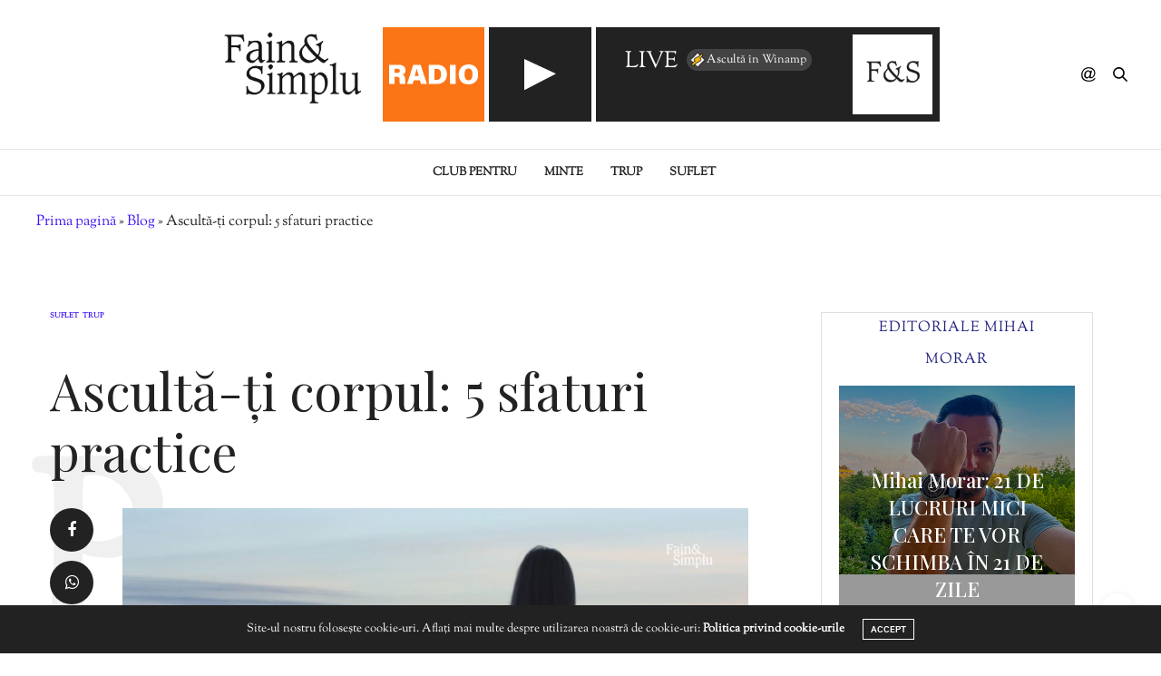

--- FILE ---
content_type: text/css
request_url: https://fainsisimplu.ro/wp-content/themes/thevoux-wp-child/style.css?ver=20211103-2
body_size: 3974
content:
/*
	Theme Name: The Voux Child Theme
	Theme URI: https://themeforest.net/item/the-voux-a-comprehensive-magazine-theme/11400130
	Description: <strong>A Premium theme for magazine, editor, community and more! WordPress Theme by <a href="http://www.themeforest.net/user/fuelthemes">fuelthemes</a></strong> – Update notifications available on Twitter and Themeforest <a href="http://twitter.com/anteksiler">Follow us on twitter</a> – <a href="http://themeforest.net/user/fuelthemes">Follow us on Themeforest</a>
	Version: 1.0.0
	Author: fuelthemes
	Template: thevoux-wp
	Text Domain: thevoux-wp
	Domain Path: /inc/languages
*/

.song_name {
	align-items: center;
	display: flex;
	justify-content: center;
	float: left;
	margin-left: 10px;
	width: 136px;
	font-family: 'Roboto';
	font-size: 12px;
	line-height: 1.4em
}

.banner {
	display: flex;
	justify-content: center;
	align-items: center;
	height: 80px;
	text-align:left !important;
}

.play {
	float: right;
	margin-right: 10px;
	height: 80px;
	align-items: center;
	display: flex;
	justify-content: center;
}
.pink {
	text-transform: uppercase;
	color: #d1265c;
}

.header .social-holder {
	text-align:left !important;
}

.country-selector, .newsletter-form.thb-active, .thb-custom-checkbox {
	display: none !important;
}
.quick_cart {
	display: none !important;
}
.post.light-title .post-title a, .post.light-title .post-title a:hover, .post.light-title .post-title em, .post.light-title .post-date a, .post.light-title .post-date a:hover, .post.light-title .post-date em, .post.light-title .post-content a, .post.light-title .post-content a:hover, .post.light-title .post-content em, .post.light-title .post-author a, .post.light-title .post-author a:hover, .post.light-title .post-author em {color:#fff !important;}

.slick-track > .slick-slide:nth-of-type(odd) > article > .featured-title:hover {
	background:#FF7415 !important;
}
.slick-slide:nth-of-type(odd) .post.featured-style4 .featured-title {
	background:#FF7415 !important;
}
.slick-slide:nth-of-type(even) .post.featured-style4 .featured-title {
	background:#1F1F7F !important;
}

.header_top .toggle-holder iframe {
	display: none !important;
}
.display-none {
	/* display: none !important; */
}
.slick-slide .post-content p, 
.slick-slide .post-content a, 
.ad_container_bottom.cf,
.commentlist_parent {
	display: none !important;
}

.theme-popup {
	height:auto !important;
}
.tnp-field label {
    float: left !important;
} 
.form-check-label.nzm-modal-text {
	color: #000 !important;
}
.nzm-modal-content {
    background-position: center top !important;
    background-repeat: no-repeat !important;
    background-size: 300px !important;
}
.nzm-inner {
	padding-top: 150px !important;
}

.archive .post-bottom-meta {
	float:right;
}


/*=============Live Page CSS START================*/
html, body {
	max-width:100vw;
	width:100vw;
	overflow-x: hidden;
}

.song_name {
	align-items: center;
	display: flex;
	justify-content: center;
	float: left;
	margin-left: 10px;
	width: 136px;
	font-family: 'Roboto';
	font-size: 12px;
	line-height: 1.4em
}

.banner {
	display: flex;
	justify-content: center;
	align-items: center;
	height: 80px;
	text-align:left !important;
}

.play {
	float: right;
	margin-right: 10px;
	height: 80px;
	align-items: center;
	display: flex;
	justify-content: center;
}
.pink {
	text-transform: uppercase;
	color: #d1265c;
}

.header .social-holder {
	text-align:left !important;
}

.country-selector, .newsletter-form.thb-active, .thb-custom-checkbox {
	display: none !important;
}
.quick_cart {
	display: none !important;
}
.post.light-title .post-title a, .post.light-title .post-title a:hover, .post.light-title .post-title em, .post.light-title .post-date a, .post.light-title .post-date a:hover, .post.light-title .post-date em, .post.light-title .post-content a, .post.light-title .post-content a:hover, .post.light-title .post-content em, .post.light-title .post-author a, .post.light-title .post-author a:hover, .post.light-title .post-author em {color:#fff !important;}

.slick-track > .slick-slide:nth-of-type(odd) > article > .featured-title:hover {
	background:#FF7415 !important;
}
.slick-slide:nth-of-type(odd) .post.featured-style4 .featured-title {
	background:#FF7415 !important;
}
.slick-slide:nth-of-type(even) .post.featured-style4 .featured-title {
	background:#1F1F7F !important;
}

.header_top .toggle-holder iframe {
	display: none !important;
}
.display-none {
	/* display: none !important; */
}
.slick-slide .post-content p, 
.slick-slide .post-content a, 
.ad_container_bottom.cf,
.commentlist_parent {
	display: none !important;
}

.theme-popup {
	height:auto !important;
}
.tnp-field label {
    float: left !important;
} 
.form-check-label.nzm-modal-text {
	color: #000 !important;
}
.nzm-modal-content {
    background-position: center top !important;
    background-repeat: no-repeat !important;
    background-size: 300px !important;
}
.nzm-inner {
	padding-top: 150px !important;
}

 .track-box {
	 width:100%;
    height: 500px;
    overflow-y: scroll;
}

.track-infos {
	padding:7px 0px;
}

.track-box::-webkit-scrollbar {
  width: 8px;
  background:#d6d6d6;
}

.track-box::-webkit-scrollbar-thumb {
  background: #2d3436;
  border-radius: 8px;
}
.track-infos img {
	margin-right:15px;
}
.non-VC-page .player {height:auto;}
.live-section {max-width:815px;}
.live-section .track-img {
	width: 330px;
	height: 330px;
	float:left;
}
.live-section .track-img img {
	height:330px;
}
.live-section .track-song {
	width:480px;
	float: left;
}
.live-section .track-song .player {
	margin: 0 auto;
    width: auto;
    float: none;
    display: table;
}
.live-section .track-song .btn.radio-play-button {
	background-color:#ff7415;
	width:75px;
	height: 75px;
	border-radius: 5px;
}
.live-section .track-song .btn.radio-play-button:hover {
	background-color:#ff7415;
}
.live-section ..freeYess .track-info {
	margin: 0 auto !important;
    display: table !important;
    float: none !important;
}


.live-page-wrapper {
	background-color: #2DBB5E;
	position: relative;
  }
  
  @media all and (min-width: 768px) {
	.live-page-wrapper {
	  background-color: transparent;
	}
  }
  
  .half-page-left,
  .half-page-right {
	position: absolute;
	z-index: -10;
	width: 50%;
	height: 100%;
	top: 0;
	bottom: 0;
	display: none;
  }
  
  @media all and (min-width: 768px) {
	.half-page-left,
	.half-page-right {
	  display: block;
	}
  }
  
  .half-page-left {
	background-color: #2DBB5E;
	left: 0;
  }
  
  .half-page-right {
	background-image: url(assets/images/poza.jpg);
	background-position: center;
	background-repeat: no-repeat;
	background-size: cover;
	right: 0;
  }
  
  .container-custom {
	width: 100%;
	padding-left: .9375rem;
	padding-right: .9375rem;
  }
  
  @media all and (min-width: 1235px) {
	.container-custom {
	  padding: 0;
	}
  }
  
  .hidden {
	display: none;
  }
  
  .music-wrapper {
	background-color: #222222;
	width: 100%;
	color: white;
	margin: 16px 0 30px;
	text-align: left;
  }
  
  @media all and (min-width: 768px) {
	.music-wrapper {
	  margin: 50px 0 72px;
	}
  }
  
  .music-wrapper .audio-player {
	padding: 18px;
	display: -webkit-box;
	display: -ms-flexbox;
	display: flex;
	-webkit-box-orient: vertical;
	-webkit-box-direction: normal;
		-ms-flex-direction: column;
			flex-direction: column;
  }
  
  @media all and (min-width: 768px) {
	.music-wrapper .audio-player {
	  padding: 47px;
	  -webkit-box-orient: horizontal;
	  -webkit-box-direction: normal;
		  -ms-flex-direction: row;
			  flex-direction: row;
	  -webkit-box-pack: justify;
		  -ms-flex-pack: justify;
			  justify-content: space-between;
	}
  }
  
  .music-wrapper .audio-player .song-wrapper {
	width: 100%;
	margin-bottom: 20px;
  }
  
  @media all and (min-width: 768px) {
	.music-wrapper .audio-player .song-wrapper {
	  margin-bottom: 0;
	  width: calc(100% - 350px);
	  display: -webkit-box;
	  display: -ms-flexbox;
	  display: flex;
	  -webkit-box-orient: vertical;
	  -webkit-box-direction: normal;
		  -ms-flex-direction: column;
			  flex-direction: column;
	  -webkit-box-pack: justify;
		  -ms-flex-pack: justify;
			  justify-content: space-between;
	}
  }
  
  @media all and (min-width: 1150px) {
	.music-wrapper .audio-player .song-wrapper {
	  width: calc(100% - 530px);
	}
  }
  
  .music-wrapper .audio-player .song-wrapper .title {
	font-size: 15px;
	text-transform: uppercase;
  }
  
  @media all and (min-width: 940px) {
	.music-wrapper .audio-player .song-wrapper .title {
	  font-size: 28px;
	}
  }
  
  .music-wrapper .audio-player .song-wrapper .song-details {
	margin-top: 20px;
	margin-bottom: 20px;
  }
  
  .music-wrapper .audio-player .song-wrapper .song-details .singer {
	font-size: 18px;
	line-height: 1.2;
	margin-bottom: 5px;
  }
  
  @media all and (min-width: 940px) {
	.music-wrapper .audio-player .song-wrapper .song-details .singer {
	  font-size: 35px;
	  margin-bottom: 10px;
	}
  }
  
  .music-wrapper .audio-player .song-wrapper .song-details .song {
	font-size: 24px;
	line-height: 1.2;
  }
  
  @media all and (min-width: 940px) {
	.music-wrapper .audio-player .song-wrapper .song-details .song {
	  font-size: 48px;
	}
  }
  
  .music-wrapper .audio-player .song-wrapper .controls {
	max-width: 100%;
	width: 100%;
	display: -webkit-box;
	display: -ms-flexbox;
	display: flex;
	-webkit-box-pack: justify;
		-ms-flex-pack: justify;
			justify-content: space-between;
  }
  
  @media all and (min-width: 540px) {
	.music-wrapper .audio-player .song-wrapper .controls {
	  max-width: 300px;
	}
  }
  
  @media all and (min-width: 940px) {
	.music-wrapper .audio-player .song-wrapper .controls {
	  max-width: 396px;
	}
  }
  
  .music-wrapper .audio-player .song-wrapper .controls a.play-btn {
	background-color: white;
	width: 87px;
	height: 80px;
	display: -webkit-box;
	display: -ms-flexbox;
	display: flex;
	-webkit-box-pack: center;
		-ms-flex-pack: center;
			justify-content: center;
	-webkit-box-align: center;
		-ms-flex-align: center;
			align-items: center;
  }
  
  @media all and (min-width: 940px) {
	.music-wrapper .audio-player .song-wrapper .controls a.play-btn {
	  width: 112px;
	  height: 105px;
	}
	.music-wrapper .audio-player .song-wrapper .controls a.play-btn:hover {
	  border: 4px solid #FB7516;
	}
  }
  
  .music-wrapper .audio-player .song-wrapper .controls a.play-btn img.play-icon {
	width: 30px;
	height: auto;
  }
  
  @media all and (min-width: 768px) {
	.music-wrapper .audio-player .song-wrapper .controls a.play-btn img.play-icon {
	  width: 39px;
	}
  }
  
  .music-wrapper .audio-player .song-wrapper .controls a.play-btn img.pause-icon {
	width: 35px;
	height: 40px;
  }
  
  .music-wrapper .audio-player .song-wrapper .controls .logo-box {
	max-width: calc(100% - 174px);
	width: 100%;
	background-color: #222222;
	padding: 5px 10px 3px 10px;
	display: -webkit-box;
	display: -ms-flexbox;
	display: flex;
	-webkit-box-pack: center;
		-ms-flex-pack: center;
			justify-content: center;
	-webkit-box-align: center;
		-ms-flex-align: center;
			align-items: center;
  }
  
  @media all and (min-width: 940px) {
	.music-wrapper .audio-player .song-wrapper .controls .logo-box {
	  max-width: calc(100% - 224px);
	  padding: 5px 20px 3px 20px;
	}
  }
  
  .music-wrapper .audio-player .song-wrapper .controls .logo-box img {
	width: auto;
	height: 69px;
  }
  
  .music-wrapper .audio-player .song-wrapper .controls .radio-box {
	background-color: #FB7516;
	width: 87px;
	height: 80px;
	display: -webkit-box;
	display: -ms-flexbox;
	display: flex;
	-webkit-box-pack: center;
		-ms-flex-pack: center;
			justify-content: center;
	-webkit-box-align: center;
		-ms-flex-align: center;
			align-items: center;
	padding: 10px;
  }
  
  @media all and (min-width: 940px) {
	.music-wrapper .audio-player .song-wrapper .controls .radio-box {
	  width: 112px;
	  height: 105px;
	}
  }
  
  .music-wrapper .audio-player .song-wrapper .controls .radio-box img {
	width: 100%;
	height: auto;
  }
  
  .music-wrapper .audio-player .album-cover-main {
	display: block;
	height: auto;
	overflow: hidden;
	width: 100%;
	padding-bottom: 100%;
	position: relative;
  }
  
  @media all and (min-width: 768px) {
	.music-wrapper .audio-player .album-cover-main {
	  padding-bottom: 0;
	  width: 330px;
	  height: 330px;
	}
  }
  
  @media all and (min-width: 1150px) {
	.music-wrapper .audio-player .album-cover-main {
	  width: 500px;
	  height: 500px;
	}
  }
  
  .music-wrapper .audio-player .album-cover-main .cover {
	position: absolute;
	width: 100%;
	height: 100%;
  }
  
  .music-wrapper .audio-player .album-cover-main .cover img {
	width: 100%;
	height: 100%;
	-o-object-fit: cover;
	   object-fit: cover;
	-o-object-position: top center;
	   object-position: top center;
  }
  
  .music-wrapper .recent-songs {
	width: 100%;
  }
  
  .music-wrapper .recent-songs .header {
	background-color: #FB7516;
	font-size: 18px;
	padding: 18px;
	text-transform: uppercase;
	line-height: 1.2;
  }
  
  @media all and (min-width: 768px) {
	.music-wrapper .recent-songs .header {
	  font-size: 28px;
	  padding: 23px 47px;
	}
  }
  
  .music-wrapper .recent-songs .column-display {
	padding: 18px;
  }
  
  @media all and (min-width: 768px) {
	.music-wrapper .recent-songs .column-display {
	  padding: 47px;
	}
  }
  
  .music-wrapper .recent-songs .column-display .inner {
	/* height: 357px;
	overflow-y: scroll;
	scroll-behavior: smooth; */
  }
  
  @media all and (min-width: 768px) {
	.music-wrapper .recent-songs .column-display .inner {
	  height: 542px;
	  overflow-y:scroll;
	}
  }
  
  .music-wrapper .recent-songs .column-display .inner::-webkit-scrollbar-thumb {
	background-color: #FB7516;
	border-radius: 10px;
  }
  
  .music-wrapper .recent-songs .column-display .inner::-webkit-scrollbar {
	width: 6px;
	background: #070707;
  }
  
  .music-wrapper .recent-songs .column-display .inner a.track-row {
	background-color: #383838;
	padding: 8px 12px;
	display: -webkit-box;
	display: -ms-flexbox;
	display: flex;
	-ms-flex-wrap: nowrap;
		flex-wrap: nowrap;
	-webkit-box-align: center;
		-ms-flex-align: center;
			align-items: center;
	-webkit-box-pack: justify;
		-ms-flex-pack: justify;
			justify-content: space-between;
	margin-bottom: 2px;
	color: white;
  }
  
  .music-wrapper .recent-songs .column-display .inner a.track-row:last-child {
	margin-bottom: 0;
  }
  
  @media all and (min-width: 540px) {
	.music-wrapper .recent-songs .column-display .inner a.track-row {
	  padding: 12px 40px;
	}
  }
  
  @media all and (min-width: 940px) {
	.music-wrapper .recent-songs .column-display .inner a.track-row {
	  padding: 16px 80px;
	  margin-bottom: 3px;
	}
	.music-wrapper .recent-songs .column-display .inner a.track-row:hover .play-small {
	  background-color: #FB7516;
	  background-image: url(img/play-w.svg);
	}
	.music-wrapper .recent-songs .column-display .inner a.track-row:hover {
	  background-color: #313131;
	}
  }
  
  .music-wrapper .recent-songs .column-display .inner a.track-row .song-name {
	font-size: 16px;
	line-height: 1.2;
	width: calc(100% - 42px);
  }
  
  @media all and (max-width: 667px) {
	.bounce .track-title {
		font-size: 9px;
	}
  }
  @media all and (min-width: 768px) {
	.music-wrapper .recent-songs .column-display .inner a.track-row .song-name {
	  font-size: 28px;
	  width: calc(100% - 72px);
	}
  }
  
  .music-wrapper .recent-songs .column-display .inner a.track-row .play-small {
	width: 32px;
	height: 28px;
	background-color: white;
	background-image: url(img/play-b.svg);
	background-repeat: no-repeat;
	background-position: center;
	background-size: 34%;
	display: none;
  }
  
  @media all and (min-width: 768px) {
	.music-wrapper .recent-songs .column-display .inner a.track-row .play-small {
	  width: 52px;
	  height: 48px;
	}
  }
  
  .header-custom-wrap {
	display: -webkit-box;
	display: -ms-flexbox;
	display: flex;
	-webkit-box-pack: justify;
		-ms-flex-pack: justify;
			justify-content: space-between;
	-webkit-box-align: center;
		-ms-flex-align: center;
			align-items: center;
  }
  
  .small-3.toggle-custom {
	max-width: 30px;
  }
  
  .small-3.social-custom {
	max-width: 30px;
  }
  
  @media all and (min-width: 1024px) {
	.small-3.social-custom {
	  max-width: 85px;
	}
  }
  
  .header-player {
	display: -webkit-box;
	display: -ms-flexbox;
	display: flex;
	-webkit-box-pack: start;
		-ms-flex-pack: start;
			justify-content: flex-start;
	-webkit-box-align: center;
		-ms-flex-align: center;
			align-items: center;
  }
  
  @media all and (min-width: 640px) {
	.header-player {
	  width: calc(100% - 20px);
	  max-width: 1130px;
	}
  }
  
  @media all and (min-width: 1024px) {
	.header-player {
	  width: calc(100% - 220px);
	}
  }
  
  .header-player .logo-h {
	width: 73px;
	height: 40px;
  }
  .logo-h {
	width: 73px;
	height: 40px;
  }
  
  @media all and (min-width: 1024px) {
	.header-player .logo-h {
	  width: 183px;
	  height: 100px;
	}
  }
  
  .header-player .logo-h img {
	width: 100%;
	height: auto;
  }
  
  .header-player .player-wrapper {
	display: none;
  }
  
  @media all and (min-width: 640px) {
	.header-player .player-wrapper {
	  width: calc(100% - 70px);
	  display: -webkit-box;
	  display: -ms-flexbox;
	  display: flex;
	  margin-left: 22px;
	}
  }
  
  .header-player .player-wrapper .radio-box-header {
	width: 65px;
	height: 60px;
	background-color: #FB7516;
	padding: 7px;
	display: -webkit-box;
	display: -ms-flexbox;
	display: flex;
	-webkit-box-align: center;
		-ms-flex-align: center;
			align-items: center;
	margin-right: 3px;
  }
  
  @media all and (min-width: 1024px) {
	.header-player .player-wrapper .radio-box-header {
	  width: 113px;
	  height: 104px;
	  margin-right: 5px;
	}
  }
  
  .header-player .player-wrapper .radio-box-header img {
	width: 100%;
	height: auto;
  }
  
  .header-player .player-wrapper .play-main button {
	width: 65px;
	height: 60px;
	background-color: #222222;
	display: -webkit-box;
	display: -ms-flexbox;
	display: flex;
	-webkit-box-align: center;
		-ms-flex-align: center;
			align-items: center;
	-webkit-box-pack: center;
		-ms-flex-pack: center;
			justify-content: center;
	margin-right: 3px;
  }
  
  @media all and (min-width: 640px) {
	.header-player .player-wrapper .play-main button:hover {
	  border: 4px solid #FB7516;
	}
  }
  
  @media all and (min-width: 1024px) {
	.header-player .player-wrapper .play-main button {
	  width: 113px;
	  height: 104px;
	  margin-right: 5px;
	}
  }
  
  .header-player .player-wrapper .play-main button img {
	width: 20px;
	height: auto;
  }
  
  @media all and (min-width: 1024px) {
	.header-player .player-wrapper .play-main button img {
	  width: 40px;
	}
  }
  
  .header-player .player-wrapper .display-song-details {
	width: calc(100% - 130px);
	background-color: #222222;
	height: 60px;
	display: -webkit-box;
	display: -ms-flexbox;
	display: flex;
	-webkit-box-pack: justify;
		-ms-flex-pack: justify;
			justify-content: space-between;
	padding: 5px 5px 5px 12px;
	color: white;
	overflow: hidden;
  }
  
  @media all and (min-width: 1024px) {
	.header-player .player-wrapper .display-song-details {
	  width: calc(100% - 230px);
	  height: 104px;
	  padding: 8px 8px 8px 32px;
	}
  }
  
  .header-player .player-wrapper .display-song-details .text {
	padding-top: 7px;
	padding-bottom: 7px;
	line-height: 1.3;
	width: calc(100% - 55px);
	overflow: hidden;
	position: relative;
  }
  
  @media all and (min-width: 1024px) {
	.header-player .player-wrapper .display-song-details .text {
	  padding-top: 14px;
	  padding-bottom: 14px;
	  width: calc(100% - 96px);
	}
  }
  
  .header-player .player-wrapper .display-song-details .text a.live {
	color: white;
	text-transform: uppercase;
	font-size: 16px;
  }
  
  @media all and (min-width: 1024px) {
	.header-player .player-wrapper .display-song-details .text a.live {
	  font-size: 25px;
	}
  }
  
  .header-player .player-wrapper .display-song-details .cover-image {
	width: 50px;
	height: 50px;
	 overflow: hidden;
  }
  
  @media all and (min-width: 1024px) {
	.header-player .player-wrapper .display-song-details .cover-image {
	  width: 88px;
	  height: 88px;
	  overflow: hidden;
	}
  }
  
  .header-player .player-wrapper .display-song-details .cover-image img {
	width: 100%;
	height: auto;
  }
  
  .bounce {
	background: #222222;
	color: white;
  }
  
  .bounce .track-title {
	font-size: 16px;
	position: absolute;
	width: 300%;
	height: 100%;
	margin: 0;
	-webkit-transform: translateX(50%);
	transform: translateX(50%);
	-webkit-animation: bouncing-text 5s linear infinite alternate;
	animation: bouncing-text 10s linear infinite alternate;
  }
  .player-mobile .bounce .track-title {
	width: 100%;
    display: inline-flex;
  }
  
  @media all and (min-width: 768px) {
	.bounce .track-title {
	  width: 200%;
	}
  }
  
  @media all and (min-width: 1024px) {
	.bounce .track-title {
	  font-size: 25px;
	  width: 200%;
	}
  }
  
  @-webkit-keyframes bouncing-text {
	0% {
	  -webkit-transform: translateX(-50%);
	  transform: translateX(-50%);
	}
	to {
	  -webkit-transform: translateX(50%);
	  transform: translateX(50%);
	}
  }
  
  @keyframes bouncing-text {
	0% {
	  -webkit-transform: translateX(-50%);
	  transform: translateX(-50%);
	}
	to {
	  -webkit-transform: translateX(50%);
	  transform: translateX(50%);
	}
  }
  
  .player-mobile {
	display: block;
  }
  
  @media all and (min-width: 640px) {
	.player-mobile {
	  display: none;
	}
  }
  
  .player-mobile .player-wrapper {
	background-color: white;
	padding-top: 3px;
	display: -webkit-box;
	display: -ms-flexbox;
	display: flex;
	-webkit-box-pack: start;
		-ms-flex-pack: start;
			justify-content: flex-start;
	-webkit-box-align: center;
		-ms-flex-align: center;
			align-items: center;
	position: fixed;
	z-index: 1000;
	bottom: 0;
	left: 0;
	right: 0;
	width: 100%;
	height: 63px;
  }
  
  .player-mobile .player-wrapper .radio-box-header {
	width: 65px;
	height: 60px;
	background-color: #FB7516;
	padding: 7px;
	display: -webkit-box;
	display: -ms-flexbox;
	display: flex;
	-webkit-box-align: center;
		-ms-flex-align: center;
			align-items: center;
	margin-right: 3px;
  }
  
  .player-mobile .player-wrapper .radio-box-header img {
	width: 100%;
	height: auto;
  }
  
  .player-mobile .player-wrapper .play-main button {
	width: 65px;
	height: 60px;
	background-color: #222222;
	display: -webkit-box;
	display: -ms-flexbox;
	display: flex;
	-webkit-box-align: center;
		-ms-flex-align: center;
			align-items: center;
	-webkit-box-pack: center;
		-ms-flex-pack: center;
			justify-content: center;
	margin-right: 3px;
  }
  
  .player-mobile .player-wrapper .play-main button img {
	width: 20px;
	height: auto;
  }
  
  .player-mobile .player-wrapper .display-song-details {
	width: calc(100% - 130px);
	background-color: #222222;
	height: 60px;
	display: -webkit-box;
	display: -ms-flexbox;
	display: flex;
	-webkit-box-pack: justify;
		-ms-flex-pack: justify;
			justify-content: space-between;
	padding: 5px 5px 5px 12px;
	color: white;
	overflow: hidden;
  }
  
  .player-mobile .player-wrapper .display-song-details .text {
	padding-top: 7px;
	padding-bottom: 7px;
	line-height: 1.3;
	width: calc(100% - 55px);
	overflow: hidden;
	position: relative;
  }
  
  .player-mobile .player-wrapper .display-song-details .text a.live {
	color: white;
	text-transform: uppercase;
	font-size: 16px;
  }
  
  .player-mobile .player-wrapper .display-song-details .cover-image {
	width: 50px;
	height: 50px;
	overflow: hidden;
  }
  
  .player-mobile .player-wrapper .display-song-details .cover-image img {
	width: 100%;
	height: auto;
  }

  /*# sourceMappingURL=live.css.map */
/*=============Live Page CSS END=================*/


/*======================2.0 Player Styling START=========================*/
html, body {
	max-width:100vw;
	width:100vw;
	overflow-x: hidden;
}

.song_name {
	align-items: center;
	display: flex;
	justify-content: center;
	float: left;
	margin-left: 10px;
	width: 136px;
	font-family: 'Roboto';
	font-size: 12px;
	line-height: 1.4em
}

.banner {
	display: flex;
	justify-content: center;
	align-items: center;
	height: 80px;
	text-align:left !important;
}

.play {
	float: right;
	margin-right: 10px;
	height: 80px;
	align-items: center;
	display: flex;
	justify-content: center;
}
.pink {
	text-transform: uppercase;
	color: #d1265c;
}

.header .social-holder {
	text-align:left !important;
}

.country-selector, .newsletter-form.thb-active, .thb-custom-checkbox {
	display: none !important;
}
.quick_cart {
	display: none !important;
}
.post.light-title .post-title a, .post.light-title .post-title a:hover, .post.light-title .post-title em, .post.light-title .post-date a, .post.light-title .post-date a:hover, .post.light-title .post-date em, .post.light-title .post-content a, .post.light-title .post-content a:hover, .post.light-title .post-content em, .post.light-title .post-author a, .post.light-title .post-author a:hover, .post.light-title .post-author em {color:#fff !important;}

.slick-track > .slick-slide:nth-of-type(odd) > article > .featured-title:hover {
	background:#FF7415 !important;
}
.slick-slide:nth-of-type(odd) .post.featured-style4 .featured-title {
	background:#FF7415 !important;
}
.slick-slide:nth-of-type(even) .post.featured-style4 .featured-title {
	background:#1F1F7F !important;
}

.header_top .toggle-holder iframe {
	display: none !important;
}
.display-none {
	/* display: none !important; */
}
.slick-slide .post-content p, 
.slick-slide .post-content a, 
.ad_container_bottom.cf,
.commentlist_parent {
	display: none !important;
}

.theme-popup {
	height:auto !important;
}
.tnp-field label {
    float: left !important;
} 
.form-check-label.nzm-modal-text {
	color: #000 !important;
}
.nzm-modal-content {
    background-position: center top !important;
    background-repeat: no-repeat !important;
    background-size: 300px !important;
}
.nzm-inner {
	padding-top: 150px !important;
}

 .track-box {
	 width:100%;
    height: 500px;
    overflow-y: scroll;
}

.track-infos {
	padding:2px 0px;
}

.track-box::-webkit-scrollbar {
	width: 6px;
	background: #070707;
}

.track-box::-webkit-scrollbar-thumb {
	background-color: #FB7516;
	border-radius: 10px;
}
.track-infos img {
	margin-right:15px;
}
.non-VC-page .player {height:auto;}
.live-section {max-width:815px;}
.live-section .track-img {
	width: 330px;
	height: 330px;
	float:left;
}
.live-section .track-img img {
	height:330px;
}
.live-section .track-song {
	width:480px;
	float: left;
}
.live-section .track-song .player {
	margin: 0 auto;
    width: auto;
    float: none;
    display: table;
}
.live-section .track-song .btn.radio-play-button {
	background-color:#ff7415;
	width:75px;
	height: 75px;
	border-radius: 5px;
}
.live-section .track-song .btn.radio-play-button:hover {
	background-color:#ff7415;
}
.live-section ..freeYess .track-info {
	margin: 0 auto !important;
    display: table !important;
    float: none !important;
}


.live-page-wrapper {
	background-color: #2DBB5E;
	position: relative;
  }
  
  @media all and (min-width: 768px) {
	.live-page-wrapper {
	  background-color: transparent;
	}
  }
  
  .half-page-left,
  .half-page-right {
	position: absolute;
	z-index: -10;
	width: 50%;
	height: 100%;
	top: 0;
	bottom: 0;
	display: none;
  }
  
  @media all and (min-width: 768px) {
	.half-page-left,
	.half-page-right {
	  display: block;
	}
  }
  
  .half-page-left {
	background-color: #2DBB5E;
	left: 0;
  }
  
  .half-page-right {
	background-image: url(assets/images/poza.jpg);
	background-position: center;
	background-repeat: no-repeat;
	background-size: cover;
	right: 0;
  }
  
  .container-custom {
	width: 100%;
	padding-left: .9375rem;
	padding-right: .9375rem;
  }
  
  @media all and (min-width: 1235px) {
	.container-custom {
	  padding: 0;
	}
  }
  
  .hidden {
	display: none;
  }
  
  .music-wrapper {
	background-color: #222222;
	width: 100%;
	color: white;
	margin: 16px 0 30px;
	text-align: left;
  }
  
  @media all and (min-width: 768px) {
	.music-wrapper {
	  margin: 50px 0 72px;
	}
  }
  
  .music-wrapper .audio-player {
	padding: 18px;
	display: -webkit-box;
	display: -ms-flexbox;
	display: flex;
	-webkit-box-orient: vertical;
	-webkit-box-direction: normal;
		-ms-flex-direction: column;
			flex-direction: column;
  }
  
  @media all and (min-width: 768px) {
	.music-wrapper .audio-player {
	  padding: 47px;
	  -webkit-box-orient: horizontal;
	  -webkit-box-direction: normal;
		  -ms-flex-direction: row;
			  flex-direction: row;
	  -webkit-box-pack: justify;
		  -ms-flex-pack: justify;
			  justify-content: space-between;
	}
  }
  
  .music-wrapper .audio-player .song-wrapper {
	width: 100%;
	margin-bottom: 20px;
  }
  
  @media all and (min-width: 768px) {
	.music-wrapper .audio-player .song-wrapper {
	  margin-bottom: 0;
	  width: calc(100% - 350px);
	  display: -webkit-box;
	  display: -ms-flexbox;
	  display: flex;
	  -webkit-box-orient: vertical;
	  -webkit-box-direction: normal;
		  -ms-flex-direction: column;
			  flex-direction: column;
	  -webkit-box-pack: justify;
		  -ms-flex-pack: justify;
			  justify-content: space-between;
	}
  }
  
  @media all and (min-width: 1150px) {
	.music-wrapper .audio-player .song-wrapper {
	  width: calc(100% - 530px);
	}
  }
  
  .music-wrapper .audio-player .song-wrapper .title {
	font-size: 15px;
	text-transform: uppercase;
  }
  
  @media all and (min-width: 940px) {
	.music-wrapper .audio-player .song-wrapper .title {
	  font-size: 28px;
	}
  }
  
  .music-wrapper .audio-player .song-wrapper .song-details {
	margin-top: 20px;
	margin-bottom: 20px;
  }
  
  .music-wrapper .audio-player .song-wrapper .song-details .singer {
	font-size: 18px;
	line-height: 1.2;
	margin-bottom: 5px;
  }
  
  @media all and (min-width: 940px) {
	.music-wrapper .audio-player .song-wrapper .song-details .singer {
	  font-size: 35px;
	  margin-bottom: 10px;
	}
  }
  
  .music-wrapper .audio-player .song-wrapper .song-details .song {
	font-size: 24px;
	line-height: 1.2;
  }
  
  @media all and (min-width: 940px) {
	.music-wrapper .audio-player .song-wrapper .song-details .song {
	  font-size: 48px;
	}
  }
  
  .music-wrapper .audio-player .song-wrapper .controls {
	max-width: 100%;
	width: 100%;
	display: -webkit-box;
	display: -ms-flexbox;
	display: flex;
	-webkit-box-pack: justify;
		-ms-flex-pack: justify;
			justify-content: space-between;
  }
  
  @media all and (min-width: 540px) {
	.music-wrapper .audio-player .song-wrapper .controls {
	  max-width: 300px;
	}
  }
  
  @media all and (min-width: 940px) {
	.music-wrapper .audio-player .song-wrapper .controls {
	  max-width: 396px;
	}
  }
  
  .music-wrapper .audio-player .song-wrapper .controls .play-btn {
	background-color: white;
	width: 87px;
	height: 80px;
	display: -webkit-box;
	display: -ms-flexbox;
	display: flex;
	-webkit-box-pack: center;
		-ms-flex-pack: center;
			justify-content: center;
	-webkit-box-align: center;
		-ms-flex-align: center;
			align-items: center;
  }
  
  @media all and (min-width: 940px) {
	.music-wrapper .audio-player .song-wrapper .controls .play-btn {
	  width: 112px;
	  height: 105px;
	  outline: none;
	}
	.music-wrapper .audio-player .song-wrapper .controls .play-btn:hover {
	  border: 4px solid #FB7516;
	}
  }
  
  .music-wrapper .audio-player .song-wrapper .controls .play-btn img.play-icon {
	width: 30px;
	height: auto;
  }
  
  @media all and (min-width: 768px) {
	.music-wrapper .audio-player .song-wrapper .controls .play-btn img.play-icon {
	  width: 39px;
	}
  }
  
  .music-wrapper .audio-player .song-wrapper .controls .play-btn img.pause-icon {
	width: 35px;
	height: 40px;
  }
  
  .music-wrapper .audio-player .song-wrapper .controls .logo-box {
	max-width: calc(100% - 174px);
	width: 100%;
	background-color: #222222;
	padding: 5px 10px 3px 10px;
	display: -webkit-box;
	display: -ms-flexbox;
	display: flex;
	-webkit-box-pack: center;
		-ms-flex-pack: center;
			justify-content: center;
	-webkit-box-align: center;
		-ms-flex-align: center;
			align-items: center;
  }
  
  @media all and (min-width: 940px) {
	.music-wrapper .audio-player .song-wrapper .controls .logo-box {
	  max-width: calc(100% - 224px);
	  padding: 5px 20px 3px 20px;
	}
  }
  
  .music-wrapper .audio-player .song-wrapper .controls .logo-box img {
	width: auto;
	height: 69px;
  }
  
  .music-wrapper .audio-player .song-wrapper .controls .radio-box {
	background-color: #FB7516;
	width: 87px;
	height: 80px;
	display: -webkit-box;
	display: -ms-flexbox;
	display: flex;
	-webkit-box-pack: center;
		-ms-flex-pack: center;
			justify-content: center;
	-webkit-box-align: center;
		-ms-flex-align: center;
			align-items: center;
	padding: 10px;
  }
  
  @media all and (min-width: 940px) {
	.music-wrapper .audio-player .song-wrapper .controls .radio-box {
	  width: 112px;
	  height: 105px;
	}
  }
  
  .music-wrapper .audio-player .song-wrapper .controls .radio-box img {
	width: 100%;
	height: auto;
  }
  
  .music-wrapper .audio-player .album-cover-main {
	display: block;
	height: auto;
	overflow: hidden;
	width: 100%;
	padding-bottom: 100%;
	position: relative;
  }
  
  @media all and (min-width: 768px) {
	.music-wrapper .audio-player .album-cover-main {
	  padding-bottom: 0;
	  width: 330px;
	  height: 330px;
	}
  }
  
  @media all and (min-width: 1150px) {
	.music-wrapper .audio-player .album-cover-main {
	  width: 500px;
	  height: 500px;
	}
  }
  
  .music-wrapper .audio-player .album-cover-main .cover {
	position: absolute;
	width: 100%;
	height: 100%;
  }
  
  .music-wrapper .audio-player .album-cover-main .cover img {
	width: 100%;
	height: 100%;
	-o-object-fit: cover;
	   object-fit: cover;
	-o-object-position: top center;
	   object-position: top center;
  }
  
  .music-wrapper .recent-songs {
	width: 100%;
  }
  
  .music-wrapper .recent-songs .header {
	background-color: #FB7516;
	font-size: 18px;
	padding: 18px;
	text-transform: uppercase;
	line-height: 1.2;
  }
  
  @media all and (min-width: 768px) {
	.music-wrapper .recent-songs .header {
	  font-size: 28px;
	  padding: 23px 47px;
	}
  }
  
  .music-wrapper .recent-songs .column-display {
	padding: 18px;
  }
  
  @media all and (min-width: 768px) {
	.music-wrapper .recent-songs .column-display {
	  padding: 47px;
	}
  }
  
  .music-wrapper .recent-songs .column-display .inner {
	/* height: 357px;
	overflow-y: scroll;
	scroll-behavior: smooth; */
  }
  
  @media all and (min-width: 768px) {
	.music-wrapper .recent-songs .column-display .inner {
	  height: 542px;
	}
  }
  
  .music-wrapper .recent-songs .column-display .inner::-webkit-scrollbar-thumb {
	background-color: #FB7516;
	border-radius: 10px;
  }
  
  .music-wrapper .recent-songs .column-display .inner::-webkit-scrollbar {
	width: 6px;
	background: #070707;
  }
  
  .music-wrapper .recent-songs .column-display .inner a.track-row {
	background-color: #383838;
	padding: 8px 12px;
	display: -webkit-box;
	display: -ms-flexbox;
	display: flex;
	-ms-flex-wrap: nowrap;
		flex-wrap: nowrap;
	-webkit-box-align: center;
		-ms-flex-align: center;
			align-items: center;
	-webkit-box-pack: justify;
		-ms-flex-pack: justify;
			justify-content: space-between;
	margin-bottom: 2px;
	color: white;
  }
  
  .music-wrapper .recent-songs .column-display .inner a.track-row:last-child {
	margin-bottom: 0;
  }
  
  @media all and (min-width: 540px) {
	.music-wrapper .recent-songs .column-display .inner a.track-row {
	  padding: 12px 40px;
	}
  }
  
  @media all and (min-width: 940px) {
	.music-wrapper .recent-songs .column-display .inner a.track-row {
	  padding: 16px 80px 5px;
	  margin-bottom: 3px;
	}
	.music-wrapper .recent-songs .column-display .inner a.track-row:hover .play-small {
	  background-color: #FB7516;
	  background-image: url(img/play-w.svg);
	}
	.music-wrapper .recent-songs .column-display .inner a.track-row:hover {
	  background-color: #313131;
	}
  }
  
  .music-wrapper .recent-songs .column-display .inner a.track-row .song-name {
	font-size: 16px;
	line-height: 1.2;
	width: calc(100% - 42px);
  }
  
  @media all and (min-width: 768px) {
	.music-wrapper .recent-songs .column-display .inner a.track-row .song-name {
	  font-size: 28px;
	  width: calc(100% - 72px);
	}
  }
  
  .music-wrapper .recent-songs .column-display .inner a.track-row .play-small {
	width: 32px;
	height: 28px;
	background-color: white;
	background-image: url(img/play-b.svg);
	background-repeat: no-repeat;
	background-position: center;
	background-size: 34%;
	display: none;
  }
  
  @media all and (min-width: 768px) {
	.music-wrapper .recent-songs .column-display .inner a.track-row .play-small {
	  width: 52px;
	  height: 48px;
	}
  }
  
  .header-custom-wrap {
	display: -webkit-box;
	display: -ms-flexbox;
	display: flex;
	-webkit-box-pack: justify;
		-ms-flex-pack: justify;
			justify-content: space-between;
	-webkit-box-align: center;
		-ms-flex-align: center;
			align-items: center;
  }
  
  .small-3.toggle-custom {
	max-width: 30px;
  }
  
  .small-3.social-custom {
	max-width: 30px;
  }
  
  @media all and (min-width: 1024px) {
	.small-3.social-custom {
	  max-width: 85px;
	}
  }
  
  .header-player {
	display: -webkit-box;
	display: -ms-flexbox;
	display: flex;
	-webkit-box-pack: start;
		-ms-flex-pack: start;
			justify-content: flex-start;
	-webkit-box-align: center;
		-ms-flex-align: center;
			align-items: center;
  }
  
  @media all and (min-width: 640px) {
	.header-player {
	  width: calc(100% - 20px);
	  max-width: 1130px;
	}
  }
  
  @media all and (min-width: 1024px) {
	.header-player {
	  width: calc(100% - 220px);
	}
  }
  
  .header-player .logo-h {
	width: 73px;
	height: 40px;
  }
  .logo-h {
	width: 73px;
	height: 40px;
  }
  
  @media all and (min-width: 1024px) {
	.header-player .logo-h {
	  width: 183px;
	  height: 100px;
	}
  }
  
  .header-player .logo-h img {
	width: 100%;
	height: auto;
  }
  
  .header-player .player-wrapper {
	display: none;
  }
  
  @media all and (min-width: 640px) {
	.header-player .player-wrapper {
	  width: calc(100% - 70px);
	  display: -webkit-box;
	  display: -ms-flexbox;
	  display: flex;
	  margin-left: 22px;
	}
  }
  
  .header-player .player-wrapper .radio-box-header {
	width: 65px;
	height: 60px;
	background-color: #FB7516;
	padding: 7px;
	display: -webkit-box;
	display: -ms-flexbox;
	display: flex;
	-webkit-box-align: center;
		-ms-flex-align: center;
			align-items: center;
	margin-right: 3px;
  }
  
  @media all and (min-width: 1024px) {
	.header-player .player-wrapper .radio-box-header {
	  width: 113px;
	  height: 104px;
	  margin-right: 5px;
	}
  }
  
  .header-player .player-wrapper .radio-box-header img {
	width: 100%;
	height: auto;
  }
  
  .header-player .player-wrapper .play-main button {
	width: 65px;
	height: 60px;
	background-color: #222222;
	display: -webkit-box;
	display: -ms-flexbox;
	display: flex;
	-webkit-box-align: center;
		-ms-flex-align: center;
			align-items: center;
	-webkit-box-pack: center;
		-ms-flex-pack: center;
			justify-content: center;
	margin-right: 3px;
	outline: none;
  }
  
  @media all and (min-width: 640px) {
	.header-player .player-wrapper .play-main button:hover {
	  border: 4px solid #FB7516;
	}
  }
  
  @media all and (min-width: 1024px) {
	.header-player .player-wrapper .play-main button {
	  width: 113px;
	  height: 104px;
	  margin-right: 5px;
	}
  }
  
  .header-player .player-wrapper .play-main button img {
	width: 20px;
	height: auto;
  }
  
  @media all and (min-width: 1024px) {
	.header-player .player-wrapper .play-main button img {
	  width: 35px;
	}
  }
  
  .header-player .player-wrapper .display-song-details {
	width: calc(100% - 130px);
	background-color: #222222;
	height: 60px;
	display: -webkit-box;
	display: -ms-flexbox;
	display: flex;
	-webkit-box-pack: justify;
		-ms-flex-pack: justify;
			justify-content: space-between;
	padding: 5px 5px 5px 12px;
	color: white;
	overflow: hidden;
  }
  
  @media all and (min-width: 1024px) {
	.header-player .player-wrapper .display-song-details {
	  width: calc(100% - 230px);
	  height: 104px;
	  padding: 8px 8px 8px 32px;
	}
  }
  
  .header-player .player-wrapper .display-song-details .text {
	padding-top: 7px;
	padding-bottom: 7px;
	line-height: 1.3;
	width: calc(100% - 55px);
	overflow: hidden;
	position: relative;
  }
  
  @media all and (min-width: 1024px) {
	.header-player .player-wrapper .display-song-details .text {
	  padding-top: 14px;
	  padding-bottom: 14px;
	  width: calc(100% - 96px);
	}
  }
  
  .header-player .player-wrapper .display-song-details .text a.live {
	color: white;
	text-transform: uppercase;
	font-size: 16px;
  }
  
  @media all and (min-width: 1024px) {
	.header-player .player-wrapper .display-song-details .text a.live {
	  font-size: 25px;
	}
  }
  
  .header-player .player-wrapper .display-song-details .cover-image {
	width: 50px;
	height: 50px;
  }
  
  @media all and (min-width: 1024px) {
	.header-player .player-wrapper .display-song-details .cover-image {
	  width: 88px;
	  height: 88px;
	}
  }
  
  .header-player .player-wrapper .display-song-details .cover-image img {
	width: 100%;
	height: auto;
  }
  
  .bounce {
	background: #222222;
	color: white;
  }
  
  .bounce .track-title {
	font-size: 16px;
	position: absolute;
	width: 300%;
	height: 100%;
	margin: 0;
	-webkit-transform: translateX(50%);
	transform: translateX(50%);
	-webkit-animation: bouncing-text 5s linear infinite alternate;
	animation: bouncing-text 10s linear infinite alternate;
  }
  
  @media all and (min-width: 768px) {
	.bounce .track-title {
	  width: 200%;
	}
  }
  
  @media all and (min-width: 1024px) {
	.bounce .track-title {
	  font-size: 25px;
	  width: 200%;
	  display: inline-flex;
	}
	.bounce .track-title .song {
		padding-left:10px;
	}
  }
  
  @-webkit-keyframes bouncing-text {
	0% {
	  -webkit-transform: translateX(-50%);
	  transform: translateX(-50%);
	}
	to {
	  -webkit-transform: translateX(50%);
	  transform: translateX(50%);
	}
  }
  
  @keyframes bouncing-text {
	0% {
	  -webkit-transform: translateX(-50%);
	  transform: translateX(-50%);
	}
	to {
	  -webkit-transform: translateX(50%);
	  transform: translateX(50%);
	}
  }
  
  .player-mobile {
	display: block;
  }
  
  @media all and (min-width: 640px) {
	.player-mobile {
	  display: none;
	}
  }
  
  .player-mobile .player-wrapper {
	background-color: white;
	padding-top: 3px;
	display: -webkit-box;
	display: -ms-flexbox;
	display: flex;
	-webkit-box-pack: start;
		-ms-flex-pack: start;
			justify-content: flex-start;
	-webkit-box-align: center;
		-ms-flex-align: center;
			align-items: center;
	position: fixed;
	z-index: 1000;
	bottom: 0;
	left: 0;
	right: 0;
	width: 100%;
	height: 63px;
  }
  
  .player-mobile .player-wrapper .radio-box-header {
	width: 65px;
	height: 60px;
	background-color: #FB7516;
	padding: 7px;
	display: -webkit-box;
	display: -ms-flexbox;
	display: flex;
	-webkit-box-align: center;
		-ms-flex-align: center;
			align-items: center;
	margin-right: 3px;
  }
  
  .player-mobile .player-wrapper .radio-box-header img {
	width: 100%;
	height: auto;
  }
  
  .player-mobile .player-wrapper .play-main button {
	width: 65px;
	height: 60px;
	background-color: #222222;
	display: -webkit-box;
	display: -ms-flexbox;
	display: flex;
	-webkit-box-align: center;
		-ms-flex-align: center;
			align-items: center;
	-webkit-box-pack: center;
		-ms-flex-pack: center;
			justify-content: center;
	margin-right: 3px;
  }
  
  .player-mobile .player-wrapper .play-main button img {
	width: 20px;
	height: auto;
  }
  
  .player-mobile .player-wrapper .display-song-details {
	width: calc(100% - 130px);
	background-color: #222222;
	height: 60px;
	display: -webkit-box;
	display: -ms-flexbox;
	display: flex;
	-webkit-box-pack: justify;
		-ms-flex-pack: justify;
			justify-content: space-between;
	padding: 5px 5px 5px 12px;
	color: white;
	overflow: hidden;
  }
  
  .player-mobile .player-wrapper .display-song-details .text {
	padding-top: 7px;
	padding-bottom: 7px;
	line-height: 1.3;
	width: calc(100% - 55px);
	overflow: hidden;
	position: relative;
  }
  
  .player-mobile .player-wrapper .display-song-details .text a.live {
	color: white;
	text-transform: uppercase;
	font-size: 16px;
  }
  
  .player-mobile .player-wrapper .display-song-details .cover-image {
	width: 50px;
	height: 50px;
	overflow: hidden;
  }
  
  .player-mobile .player-wrapper .display-song-details .cover-image img {
	width: 100%;
	height: auto;
  }


.header-player .player-wrapper .display-song-details .text .winamp-wrap {
	/* display:none !important; */
}
  .header-player .player-wrapper .display-song-details .text .winamp-wrap {
	display: -webkit-box;
	display: -ms-flexbox;
	display: flex;
	-webkit-box-align: center;
		-ms-flex-align: center;
			align-items: center;
  }

  @media all and (min-width: 1024px) {
	.header-player .player-wrapper .display-song-details .text a.winamp {
	  font-size: 15px;
	  padding: 3px 8px 3px 4px;
	}
  }
  .header-player .player-wrapper .display-song-details .text a.winamp:hover {
	background-color: #FB7516;
  }
  .header-player .player-wrapper .display-song-details .text a.winamp .logo-winamp {
	width: 17px;
	height: 17px;
	display: -webkit-box;
	display: -ms-flexbox;
	display: flex;
	-webkit-box-align: center;
		-ms-flex-align: center;
			align-items: center;
  }
  @media all and (min-width: 1024px) {
	.header-player .player-wrapper .display-song-details .text a.winamp .logo-winamp {
	  width: 20px;
	  height: 20px;
	}
  }
  
  .header-player .player-wrapper .display-song-details .text a.winamp .logo-winamp img {
	width: 100%;
  }
  .header-player .player-wrapper .display-song-details .text a.winamp {
    display: -webkit-box;
    display: -ms-flexbox;
    display: flex;
    -webkit-box-align: center;
    -ms-flex-align: center;
    align-items: center;
    color: white;
    font-size: 13px;
    background-color: #434343;
    padding: 2px 6px 2px 2px;
    border-radius: 20px;
	margin-top: -5px;
    margin-left: 10px;
}
  /*# sourceMappingURL=live.css.map */

  .non-VC-page.no-padd {padding: 0;}
/*=======================2.0 Player Styling END========================*/

.bounce .track-title {
    font-size: 14px;
}

#breadcrumbs {
	padding:15px 0px;
}
.post-page-numbers.current,
.post-page-numbers {
	font-size: 25px;
}

.post.cover-image .thb-placeholder .wp-post-image {
	height: unset !important;
}

--- FILE ---
content_type: text/plain
request_url: https://radiozu.ro/trackid/radio-fainsisimplu-live.txt
body_size: -193
content:
THE SHACKS - Trip To Japan